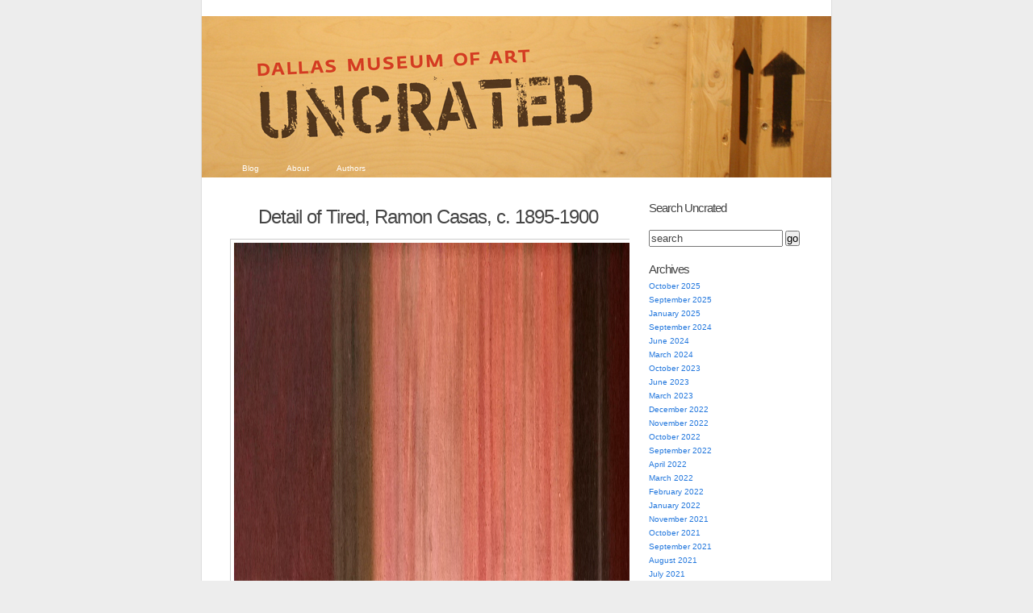

--- FILE ---
content_type: text/html; charset=UTF-8
request_url: https://blog.dma.org/detail-of-tired-ramon-casas-c-1895-1900/
body_size: 17382
content:
<!DOCTYPE html PUBLIC "-//W3C//DTD XHTML 1.0 Transitional//EN" "http://www.w3.org/TR/xhtml1/DTD/xhtml1-transitional.dtd">
<html xmlns="http://www.w3.org/1999/xhtml" lang="en-US">
<head profile="http://gmpg.org/xfn/11">
	<meta http-equiv="Content-Type" content="text/html; charset=UTF-8" />
	<title>Detail of Tired, Ramon Casas, c. 1895-1900 | Dallas Museum of Art Uncrated</title>
	<link rel="pingback" href="https://blog.dma.org/xmlrpc.php" />
	<meta name='robots' content='max-image-preview:large' />
<link rel="alternate" type="application/rss+xml" title="Dallas Museum of Art Uncrated &raquo; Feed" href="https://blog.dma.org/feed/" />
<link rel="alternate" type="application/rss+xml" title="Dallas Museum of Art Uncrated &raquo; Comments Feed" href="https://blog.dma.org/comments/feed/" />
<link rel="alternate" type="application/rss+xml" title="Dallas Museum of Art Uncrated &raquo; Detail of Tired, Ramon Casas, c. 1895-1900 Comments Feed" href="https://blog.dma.org/feed/?attachment_id=24235" />
<link rel="alternate" title="oEmbed (JSON)" type="application/json+oembed" href="https://blog.dma.org/wp-json/oembed/1.0/embed?url=https%3A%2F%2Fblog.dma.org%2Fdetail-of-tired-ramon-casas-c-1895-1900%2F" />
<link rel="alternate" title="oEmbed (XML)" type="text/xml+oembed" href="https://blog.dma.org/wp-json/oembed/1.0/embed?url=https%3A%2F%2Fblog.dma.org%2Fdetail-of-tired-ramon-casas-c-1895-1900%2F&#038;format=xml" />
		<!-- This site uses the Google Analytics by MonsterInsights plugin v9.11.1 - Using Analytics tracking - https://www.monsterinsights.com/ -->
							<script src="//www.googletagmanager.com/gtag/js?id=G-B3796B7CW6"  data-cfasync="false" data-wpfc-render="false" type="text/javascript" async></script>
			<script data-cfasync="false" data-wpfc-render="false" type="text/javascript">
				var mi_version = '9.11.1';
				var mi_track_user = true;
				var mi_no_track_reason = '';
								var MonsterInsightsDefaultLocations = {"page_location":"https:\/\/blog.dma.org\/detail-of-tired-ramon-casas-c-1895-1900\/"};
								if ( typeof MonsterInsightsPrivacyGuardFilter === 'function' ) {
					var MonsterInsightsLocations = (typeof MonsterInsightsExcludeQuery === 'object') ? MonsterInsightsPrivacyGuardFilter( MonsterInsightsExcludeQuery ) : MonsterInsightsPrivacyGuardFilter( MonsterInsightsDefaultLocations );
				} else {
					var MonsterInsightsLocations = (typeof MonsterInsightsExcludeQuery === 'object') ? MonsterInsightsExcludeQuery : MonsterInsightsDefaultLocations;
				}

								var disableStrs = [
										'ga-disable-G-B3796B7CW6',
									];

				/* Function to detect opted out users */
				function __gtagTrackerIsOptedOut() {
					for (var index = 0; index < disableStrs.length; index++) {
						if (document.cookie.indexOf(disableStrs[index] + '=true') > -1) {
							return true;
						}
					}

					return false;
				}

				/* Disable tracking if the opt-out cookie exists. */
				if (__gtagTrackerIsOptedOut()) {
					for (var index = 0; index < disableStrs.length; index++) {
						window[disableStrs[index]] = true;
					}
				}

				/* Opt-out function */
				function __gtagTrackerOptout() {
					for (var index = 0; index < disableStrs.length; index++) {
						document.cookie = disableStrs[index] + '=true; expires=Thu, 31 Dec 2099 23:59:59 UTC; path=/';
						window[disableStrs[index]] = true;
					}
				}

				if ('undefined' === typeof gaOptout) {
					function gaOptout() {
						__gtagTrackerOptout();
					}
				}
								window.dataLayer = window.dataLayer || [];

				window.MonsterInsightsDualTracker = {
					helpers: {},
					trackers: {},
				};
				if (mi_track_user) {
					function __gtagDataLayer() {
						dataLayer.push(arguments);
					}

					function __gtagTracker(type, name, parameters) {
						if (!parameters) {
							parameters = {};
						}

						if (parameters.send_to) {
							__gtagDataLayer.apply(null, arguments);
							return;
						}

						if (type === 'event') {
														parameters.send_to = monsterinsights_frontend.v4_id;
							var hookName = name;
							if (typeof parameters['event_category'] !== 'undefined') {
								hookName = parameters['event_category'] + ':' + name;
							}

							if (typeof MonsterInsightsDualTracker.trackers[hookName] !== 'undefined') {
								MonsterInsightsDualTracker.trackers[hookName](parameters);
							} else {
								__gtagDataLayer('event', name, parameters);
							}
							
						} else {
							__gtagDataLayer.apply(null, arguments);
						}
					}

					__gtagTracker('js', new Date());
					__gtagTracker('set', {
						'developer_id.dZGIzZG': true,
											});
					if ( MonsterInsightsLocations.page_location ) {
						__gtagTracker('set', MonsterInsightsLocations);
					}
										__gtagTracker('config', 'G-B3796B7CW6', {"forceSSL":"true","link_attribution":"true"} );
										window.gtag = __gtagTracker;										(function () {
						/* https://developers.google.com/analytics/devguides/collection/analyticsjs/ */
						/* ga and __gaTracker compatibility shim. */
						var noopfn = function () {
							return null;
						};
						var newtracker = function () {
							return new Tracker();
						};
						var Tracker = function () {
							return null;
						};
						var p = Tracker.prototype;
						p.get = noopfn;
						p.set = noopfn;
						p.send = function () {
							var args = Array.prototype.slice.call(arguments);
							args.unshift('send');
							__gaTracker.apply(null, args);
						};
						var __gaTracker = function () {
							var len = arguments.length;
							if (len === 0) {
								return;
							}
							var f = arguments[len - 1];
							if (typeof f !== 'object' || f === null || typeof f.hitCallback !== 'function') {
								if ('send' === arguments[0]) {
									var hitConverted, hitObject = false, action;
									if ('event' === arguments[1]) {
										if ('undefined' !== typeof arguments[3]) {
											hitObject = {
												'eventAction': arguments[3],
												'eventCategory': arguments[2],
												'eventLabel': arguments[4],
												'value': arguments[5] ? arguments[5] : 1,
											}
										}
									}
									if ('pageview' === arguments[1]) {
										if ('undefined' !== typeof arguments[2]) {
											hitObject = {
												'eventAction': 'page_view',
												'page_path': arguments[2],
											}
										}
									}
									if (typeof arguments[2] === 'object') {
										hitObject = arguments[2];
									}
									if (typeof arguments[5] === 'object') {
										Object.assign(hitObject, arguments[5]);
									}
									if ('undefined' !== typeof arguments[1].hitType) {
										hitObject = arguments[1];
										if ('pageview' === hitObject.hitType) {
											hitObject.eventAction = 'page_view';
										}
									}
									if (hitObject) {
										action = 'timing' === arguments[1].hitType ? 'timing_complete' : hitObject.eventAction;
										hitConverted = mapArgs(hitObject);
										__gtagTracker('event', action, hitConverted);
									}
								}
								return;
							}

							function mapArgs(args) {
								var arg, hit = {};
								var gaMap = {
									'eventCategory': 'event_category',
									'eventAction': 'event_action',
									'eventLabel': 'event_label',
									'eventValue': 'event_value',
									'nonInteraction': 'non_interaction',
									'timingCategory': 'event_category',
									'timingVar': 'name',
									'timingValue': 'value',
									'timingLabel': 'event_label',
									'page': 'page_path',
									'location': 'page_location',
									'title': 'page_title',
									'referrer' : 'page_referrer',
								};
								for (arg in args) {
																		if (!(!args.hasOwnProperty(arg) || !gaMap.hasOwnProperty(arg))) {
										hit[gaMap[arg]] = args[arg];
									} else {
										hit[arg] = args[arg];
									}
								}
								return hit;
							}

							try {
								f.hitCallback();
							} catch (ex) {
							}
						};
						__gaTracker.create = newtracker;
						__gaTracker.getByName = newtracker;
						__gaTracker.getAll = function () {
							return [];
						};
						__gaTracker.remove = noopfn;
						__gaTracker.loaded = true;
						window['__gaTracker'] = __gaTracker;
					})();
									} else {
										console.log("");
					(function () {
						function __gtagTracker() {
							return null;
						}

						window['__gtagTracker'] = __gtagTracker;
						window['gtag'] = __gtagTracker;
					})();
									}
			</script>
							<!-- / Google Analytics by MonsterInsights -->
		<style id='wp-img-auto-sizes-contain-inline-css' type='text/css'>
img:is([sizes=auto i],[sizes^="auto," i]){contain-intrinsic-size:3000px 1500px}
/*# sourceURL=wp-img-auto-sizes-contain-inline-css */
</style>
<style id='wp-emoji-styles-inline-css' type='text/css'>

	img.wp-smiley, img.emoji {
		display: inline !important;
		border: none !important;
		box-shadow: none !important;
		height: 1em !important;
		width: 1em !important;
		margin: 0 0.07em !important;
		vertical-align: -0.1em !important;
		background: none !important;
		padding: 0 !important;
	}
/*# sourceURL=wp-emoji-styles-inline-css */
</style>
<style id='wp-block-library-inline-css' type='text/css'>
:root{--wp-block-synced-color:#7a00df;--wp-block-synced-color--rgb:122,0,223;--wp-bound-block-color:var(--wp-block-synced-color);--wp-editor-canvas-background:#ddd;--wp-admin-theme-color:#007cba;--wp-admin-theme-color--rgb:0,124,186;--wp-admin-theme-color-darker-10:#006ba1;--wp-admin-theme-color-darker-10--rgb:0,107,160.5;--wp-admin-theme-color-darker-20:#005a87;--wp-admin-theme-color-darker-20--rgb:0,90,135;--wp-admin-border-width-focus:2px}@media (min-resolution:192dpi){:root{--wp-admin-border-width-focus:1.5px}}.wp-element-button{cursor:pointer}:root .has-very-light-gray-background-color{background-color:#eee}:root .has-very-dark-gray-background-color{background-color:#313131}:root .has-very-light-gray-color{color:#eee}:root .has-very-dark-gray-color{color:#313131}:root .has-vivid-green-cyan-to-vivid-cyan-blue-gradient-background{background:linear-gradient(135deg,#00d084,#0693e3)}:root .has-purple-crush-gradient-background{background:linear-gradient(135deg,#34e2e4,#4721fb 50%,#ab1dfe)}:root .has-hazy-dawn-gradient-background{background:linear-gradient(135deg,#faaca8,#dad0ec)}:root .has-subdued-olive-gradient-background{background:linear-gradient(135deg,#fafae1,#67a671)}:root .has-atomic-cream-gradient-background{background:linear-gradient(135deg,#fdd79a,#004a59)}:root .has-nightshade-gradient-background{background:linear-gradient(135deg,#330968,#31cdcf)}:root .has-midnight-gradient-background{background:linear-gradient(135deg,#020381,#2874fc)}:root{--wp--preset--font-size--normal:16px;--wp--preset--font-size--huge:42px}.has-regular-font-size{font-size:1em}.has-larger-font-size{font-size:2.625em}.has-normal-font-size{font-size:var(--wp--preset--font-size--normal)}.has-huge-font-size{font-size:var(--wp--preset--font-size--huge)}.has-text-align-center{text-align:center}.has-text-align-left{text-align:left}.has-text-align-right{text-align:right}.has-fit-text{white-space:nowrap!important}#end-resizable-editor-section{display:none}.aligncenter{clear:both}.items-justified-left{justify-content:flex-start}.items-justified-center{justify-content:center}.items-justified-right{justify-content:flex-end}.items-justified-space-between{justify-content:space-between}.screen-reader-text{border:0;clip-path:inset(50%);height:1px;margin:-1px;overflow:hidden;padding:0;position:absolute;width:1px;word-wrap:normal!important}.screen-reader-text:focus{background-color:#ddd;clip-path:none;color:#444;display:block;font-size:1em;height:auto;left:5px;line-height:normal;padding:15px 23px 14px;text-decoration:none;top:5px;width:auto;z-index:100000}html :where(.has-border-color){border-style:solid}html :where([style*=border-top-color]){border-top-style:solid}html :where([style*=border-right-color]){border-right-style:solid}html :where([style*=border-bottom-color]){border-bottom-style:solid}html :where([style*=border-left-color]){border-left-style:solid}html :where([style*=border-width]){border-style:solid}html :where([style*=border-top-width]){border-top-style:solid}html :where([style*=border-right-width]){border-right-style:solid}html :where([style*=border-bottom-width]){border-bottom-style:solid}html :where([style*=border-left-width]){border-left-style:solid}html :where(img[class*=wp-image-]){height:auto;max-width:100%}:where(figure){margin:0 0 1em}html :where(.is-position-sticky){--wp-admin--admin-bar--position-offset:var(--wp-admin--admin-bar--height,0px)}@media screen and (max-width:600px){html :where(.is-position-sticky){--wp-admin--admin-bar--position-offset:0px}}

/*# sourceURL=wp-block-library-inline-css */
</style><style id='global-styles-inline-css' type='text/css'>
:root{--wp--preset--aspect-ratio--square: 1;--wp--preset--aspect-ratio--4-3: 4/3;--wp--preset--aspect-ratio--3-4: 3/4;--wp--preset--aspect-ratio--3-2: 3/2;--wp--preset--aspect-ratio--2-3: 2/3;--wp--preset--aspect-ratio--16-9: 16/9;--wp--preset--aspect-ratio--9-16: 9/16;--wp--preset--color--black: #000000;--wp--preset--color--cyan-bluish-gray: #abb8c3;--wp--preset--color--white: #ffffff;--wp--preset--color--pale-pink: #f78da7;--wp--preset--color--vivid-red: #cf2e2e;--wp--preset--color--luminous-vivid-orange: #ff6900;--wp--preset--color--luminous-vivid-amber: #fcb900;--wp--preset--color--light-green-cyan: #7bdcb5;--wp--preset--color--vivid-green-cyan: #00d084;--wp--preset--color--pale-cyan-blue: #8ed1fc;--wp--preset--color--vivid-cyan-blue: #0693e3;--wp--preset--color--vivid-purple: #9b51e0;--wp--preset--gradient--vivid-cyan-blue-to-vivid-purple: linear-gradient(135deg,rgb(6,147,227) 0%,rgb(155,81,224) 100%);--wp--preset--gradient--light-green-cyan-to-vivid-green-cyan: linear-gradient(135deg,rgb(122,220,180) 0%,rgb(0,208,130) 100%);--wp--preset--gradient--luminous-vivid-amber-to-luminous-vivid-orange: linear-gradient(135deg,rgb(252,185,0) 0%,rgb(255,105,0) 100%);--wp--preset--gradient--luminous-vivid-orange-to-vivid-red: linear-gradient(135deg,rgb(255,105,0) 0%,rgb(207,46,46) 100%);--wp--preset--gradient--very-light-gray-to-cyan-bluish-gray: linear-gradient(135deg,rgb(238,238,238) 0%,rgb(169,184,195) 100%);--wp--preset--gradient--cool-to-warm-spectrum: linear-gradient(135deg,rgb(74,234,220) 0%,rgb(151,120,209) 20%,rgb(207,42,186) 40%,rgb(238,44,130) 60%,rgb(251,105,98) 80%,rgb(254,248,76) 100%);--wp--preset--gradient--blush-light-purple: linear-gradient(135deg,rgb(255,206,236) 0%,rgb(152,150,240) 100%);--wp--preset--gradient--blush-bordeaux: linear-gradient(135deg,rgb(254,205,165) 0%,rgb(254,45,45) 50%,rgb(107,0,62) 100%);--wp--preset--gradient--luminous-dusk: linear-gradient(135deg,rgb(255,203,112) 0%,rgb(199,81,192) 50%,rgb(65,88,208) 100%);--wp--preset--gradient--pale-ocean: linear-gradient(135deg,rgb(255,245,203) 0%,rgb(182,227,212) 50%,rgb(51,167,181) 100%);--wp--preset--gradient--electric-grass: linear-gradient(135deg,rgb(202,248,128) 0%,rgb(113,206,126) 100%);--wp--preset--gradient--midnight: linear-gradient(135deg,rgb(2,3,129) 0%,rgb(40,116,252) 100%);--wp--preset--font-size--small: 13px;--wp--preset--font-size--medium: 20px;--wp--preset--font-size--large: 36px;--wp--preset--font-size--x-large: 42px;--wp--preset--spacing--20: 0.44rem;--wp--preset--spacing--30: 0.67rem;--wp--preset--spacing--40: 1rem;--wp--preset--spacing--50: 1.5rem;--wp--preset--spacing--60: 2.25rem;--wp--preset--spacing--70: 3.38rem;--wp--preset--spacing--80: 5.06rem;--wp--preset--shadow--natural: 6px 6px 9px rgba(0, 0, 0, 0.2);--wp--preset--shadow--deep: 12px 12px 50px rgba(0, 0, 0, 0.4);--wp--preset--shadow--sharp: 6px 6px 0px rgba(0, 0, 0, 0.2);--wp--preset--shadow--outlined: 6px 6px 0px -3px rgb(255, 255, 255), 6px 6px rgb(0, 0, 0);--wp--preset--shadow--crisp: 6px 6px 0px rgb(0, 0, 0);}:where(.is-layout-flex){gap: 0.5em;}:where(.is-layout-grid){gap: 0.5em;}body .is-layout-flex{display: flex;}.is-layout-flex{flex-wrap: wrap;align-items: center;}.is-layout-flex > :is(*, div){margin: 0;}body .is-layout-grid{display: grid;}.is-layout-grid > :is(*, div){margin: 0;}:where(.wp-block-columns.is-layout-flex){gap: 2em;}:where(.wp-block-columns.is-layout-grid){gap: 2em;}:where(.wp-block-post-template.is-layout-flex){gap: 1.25em;}:where(.wp-block-post-template.is-layout-grid){gap: 1.25em;}.has-black-color{color: var(--wp--preset--color--black) !important;}.has-cyan-bluish-gray-color{color: var(--wp--preset--color--cyan-bluish-gray) !important;}.has-white-color{color: var(--wp--preset--color--white) !important;}.has-pale-pink-color{color: var(--wp--preset--color--pale-pink) !important;}.has-vivid-red-color{color: var(--wp--preset--color--vivid-red) !important;}.has-luminous-vivid-orange-color{color: var(--wp--preset--color--luminous-vivid-orange) !important;}.has-luminous-vivid-amber-color{color: var(--wp--preset--color--luminous-vivid-amber) !important;}.has-light-green-cyan-color{color: var(--wp--preset--color--light-green-cyan) !important;}.has-vivid-green-cyan-color{color: var(--wp--preset--color--vivid-green-cyan) !important;}.has-pale-cyan-blue-color{color: var(--wp--preset--color--pale-cyan-blue) !important;}.has-vivid-cyan-blue-color{color: var(--wp--preset--color--vivid-cyan-blue) !important;}.has-vivid-purple-color{color: var(--wp--preset--color--vivid-purple) !important;}.has-black-background-color{background-color: var(--wp--preset--color--black) !important;}.has-cyan-bluish-gray-background-color{background-color: var(--wp--preset--color--cyan-bluish-gray) !important;}.has-white-background-color{background-color: var(--wp--preset--color--white) !important;}.has-pale-pink-background-color{background-color: var(--wp--preset--color--pale-pink) !important;}.has-vivid-red-background-color{background-color: var(--wp--preset--color--vivid-red) !important;}.has-luminous-vivid-orange-background-color{background-color: var(--wp--preset--color--luminous-vivid-orange) !important;}.has-luminous-vivid-amber-background-color{background-color: var(--wp--preset--color--luminous-vivid-amber) !important;}.has-light-green-cyan-background-color{background-color: var(--wp--preset--color--light-green-cyan) !important;}.has-vivid-green-cyan-background-color{background-color: var(--wp--preset--color--vivid-green-cyan) !important;}.has-pale-cyan-blue-background-color{background-color: var(--wp--preset--color--pale-cyan-blue) !important;}.has-vivid-cyan-blue-background-color{background-color: var(--wp--preset--color--vivid-cyan-blue) !important;}.has-vivid-purple-background-color{background-color: var(--wp--preset--color--vivid-purple) !important;}.has-black-border-color{border-color: var(--wp--preset--color--black) !important;}.has-cyan-bluish-gray-border-color{border-color: var(--wp--preset--color--cyan-bluish-gray) !important;}.has-white-border-color{border-color: var(--wp--preset--color--white) !important;}.has-pale-pink-border-color{border-color: var(--wp--preset--color--pale-pink) !important;}.has-vivid-red-border-color{border-color: var(--wp--preset--color--vivid-red) !important;}.has-luminous-vivid-orange-border-color{border-color: var(--wp--preset--color--luminous-vivid-orange) !important;}.has-luminous-vivid-amber-border-color{border-color: var(--wp--preset--color--luminous-vivid-amber) !important;}.has-light-green-cyan-border-color{border-color: var(--wp--preset--color--light-green-cyan) !important;}.has-vivid-green-cyan-border-color{border-color: var(--wp--preset--color--vivid-green-cyan) !important;}.has-pale-cyan-blue-border-color{border-color: var(--wp--preset--color--pale-cyan-blue) !important;}.has-vivid-cyan-blue-border-color{border-color: var(--wp--preset--color--vivid-cyan-blue) !important;}.has-vivid-purple-border-color{border-color: var(--wp--preset--color--vivid-purple) !important;}.has-vivid-cyan-blue-to-vivid-purple-gradient-background{background: var(--wp--preset--gradient--vivid-cyan-blue-to-vivid-purple) !important;}.has-light-green-cyan-to-vivid-green-cyan-gradient-background{background: var(--wp--preset--gradient--light-green-cyan-to-vivid-green-cyan) !important;}.has-luminous-vivid-amber-to-luminous-vivid-orange-gradient-background{background: var(--wp--preset--gradient--luminous-vivid-amber-to-luminous-vivid-orange) !important;}.has-luminous-vivid-orange-to-vivid-red-gradient-background{background: var(--wp--preset--gradient--luminous-vivid-orange-to-vivid-red) !important;}.has-very-light-gray-to-cyan-bluish-gray-gradient-background{background: var(--wp--preset--gradient--very-light-gray-to-cyan-bluish-gray) !important;}.has-cool-to-warm-spectrum-gradient-background{background: var(--wp--preset--gradient--cool-to-warm-spectrum) !important;}.has-blush-light-purple-gradient-background{background: var(--wp--preset--gradient--blush-light-purple) !important;}.has-blush-bordeaux-gradient-background{background: var(--wp--preset--gradient--blush-bordeaux) !important;}.has-luminous-dusk-gradient-background{background: var(--wp--preset--gradient--luminous-dusk) !important;}.has-pale-ocean-gradient-background{background: var(--wp--preset--gradient--pale-ocean) !important;}.has-electric-grass-gradient-background{background: var(--wp--preset--gradient--electric-grass) !important;}.has-midnight-gradient-background{background: var(--wp--preset--gradient--midnight) !important;}.has-small-font-size{font-size: var(--wp--preset--font-size--small) !important;}.has-medium-font-size{font-size: var(--wp--preset--font-size--medium) !important;}.has-large-font-size{font-size: var(--wp--preset--font-size--large) !important;}.has-x-large-font-size{font-size: var(--wp--preset--font-size--x-large) !important;}
/*# sourceURL=global-styles-inline-css */
</style>

<style id='classic-theme-styles-inline-css' type='text/css'>
/*! This file is auto-generated */
.wp-block-button__link{color:#fff;background-color:#32373c;border-radius:9999px;box-shadow:none;text-decoration:none;padding:calc(.667em + 2px) calc(1.333em + 2px);font-size:1.125em}.wp-block-file__button{background:#32373c;color:#fff;text-decoration:none}
/*# sourceURL=/wp-includes/css/classic-themes.min.css */
</style>
<link rel='stylesheet' id='k2-css' href='https://blog.dma.org/wp-content/themes/k2/style.css?ver=6.9' type='text/css' media='all' />
<link rel='stylesheet' id='k2-print-css' href='https://blog.dma.org/wp-content/themes/k2/css/print.css?ver=6.9' type='text/css' media='print' />
<script type="text/javascript" src="https://blog.dma.org/wp-content/plugins/google-analytics-for-wordpress/assets/js/frontend-gtag.min.js?ver=9.11.1" id="monsterinsights-frontend-script-js" async="async" data-wp-strategy="async"></script>
<script data-cfasync="false" data-wpfc-render="false" type="text/javascript" id='monsterinsights-frontend-script-js-extra'>/* <![CDATA[ */
var monsterinsights_frontend = {"js_events_tracking":"true","download_extensions":"doc,pdf,ppt,zip,xls,docx,pptx,xlsx","inbound_paths":"[]","home_url":"https:\/\/blog.dma.org","hash_tracking":"false","v4_id":"G-B3796B7CW6"};/* ]]> */
</script>
<link rel="https://api.w.org/" href="https://blog.dma.org/wp-json/" /><link rel="alternate" title="JSON" type="application/json" href="https://blog.dma.org/wp-json/wp/v2/media/24235" /><link rel="EditURI" type="application/rsd+xml" title="RSD" href="https://blog.dma.org/xmlrpc.php?rsd" />
<meta name="generator" content="WordPress 6.9" />
<link rel="canonical" href="https://blog.dma.org/detail-of-tired-ramon-casas-c-1895-1900/" />
<link rel='shortlink' href='https://blog.dma.org/?p=24235' />
<style type="text/css">
#header {
	background:#3371a3 url(https://blog.dma.org/wp-content/uploads/2010/08/uncrated_a4.jpg) center repeat-y;
}
#header h1 a, #header .description {
	display: none;
}
</style>

	<!-- Google Tag Manager -->
	<script>(function(w,d,s,l,i){w[l]=w[l]||[];w[l].push({'gtm.start':new Date().getTime(),event:'gtm.js'});var f=d.getElementsByTagName(s)[0],j=d.createElement(s),dl=l!='dataLayer'?'&l='+l:'';j.async=true;j.src='https://www.googletagmanager.com/gtm.js?id='+i+dl;f.parentNode.insertBefore(j,f);})(window,document,'script','dataLayer','GTM-M26LCMD');</script>
	<!-- End Google Tag Manager -->


</head>

<body class="attachment wp-singular attachment-template-default single single-attachment postid-24235 attachmentid-24235 attachment-jpeg wp-theme-k2 ">
<div id="page">
	<div id="header">
		<h1><a href="https://blog.dma.org/">Dallas Museum of Art Uncrated</a></h1>
		<p class="description">Official behind-the-scenes blog of the Dallas Museum of Art</p>

		<ul id="nav" class="menu"><li ><a href="https://blog.dma.org/">Blog</a></li><li class="page_item page-item-2"><a href="https://blog.dma.org/about/">About</a></li>
<li class="page_item page-item-11"><a href="https://blog.dma.org/authors/">Authors</a></li>
</ul>

	</div>
		<hr />

<div class="content">

	<div id="primary">
		<div id="current-content">
			<div id="primarycontent" class="hfeed">

	
				<div id="post-24235" class="post-24235 attachment type-attachment status-inherit hentry">
					<div class="entry-head">
						<h3 class="entry-title">
							Detail of Tired, Ramon Casas, c. 1895-1900</h3>
					</div> <!-- .entry-head -->

					<div class="entry-content">
						<p class="attachment"><a href="https://blog.dma.org/wp-content/uploads/2015/09/detail-of-tired-ramon-casas-c-1895-1900-e1441323847365.jpg"><img width="2988" height="3984" src="https://blog.dma.org/wp-content/uploads/2015/09/detail-of-tired-ramon-casas-c-1895-1900-e1441323847365.jpg" class="attachment-auto size-auto" alt="" decoding="async" fetchpriority="high" /></a></p>
						<div class="caption"><p>arms  that have had a long day</p>
</div>
						<div class="image-description"><p>Detail of Tired, Ramon Casas, c. 1895-1900</p>
</div>

											</div> <!-- .entry-content -->
				</div> <!-- #post-ID -->

				
	<div class="comments">

		<h4><span id="comments">0</span> Responses to &#8220;Detail of Tired, Ramon Casas, c. 1895-1900&#8221;</h4>

		<div class="metalinks">
			<span class="commentsrsslink"><a href="https://blog.dma.org/feed/?attachment_id=24235">Feed for this Entry</a></span>
					</div>
	<hr />

	<ol id="commentlist">
		</ol> <!-- END #commentlist -->

	<div class="navigation">
		<div class="alignleft"></div>
		<div class="alignright"></div>
	</div>
	<br />

	<ol id="pinglist">
		</ol> <!-- END #pinglist -->

		<ol id="commentlist">
		<li id="leavecomment">
			Leave a Comment		</li>
	</ol>
	
	
	</div> <!-- END .comments 1 -->

	
	
		<div id="respond" class="comment-respond">
		<h3 id="reply-title" class="comment-reply-title">Leave a Reply <small><a rel="nofollow" id="cancel-comment-reply-link" href="/detail-of-tired-ramon-casas-c-1895-1900/#respond" style="display:none;">Cancel reply</a></small></h3><form action="https://blog.dma.org/wp-comments-post.php" method="post" id="commentform" class="comment-form"><p class="comment-notes"><span id="email-notes">Your email address will not be published.</span> <span class="required-field-message">Required fields are marked <span class="required">*</span></span></p><p class="comment-form-comment"><label for="comment">Comment <span class="required">*</span></label> <textarea id="comment" name="comment" cols="45" rows="8" maxlength="65525" required="required"></textarea></p><p class="comment-form-author"><label for="author">Name <span class="required">*</span></label> <input id="author" name="author" type="text" value="" size="30" maxlength="245" autocomplete="name" required="required" /></p>
<p class="comment-form-email"><label for="email">Email <span class="required">*</span></label> <input id="email" name="email" type="text" value="" size="30" maxlength="100" aria-describedby="email-notes" autocomplete="email" required="required" /></p>
<p class="comment-form-url"><label for="url">Website</label> <input id="url" name="url" type="text" value="" size="30" maxlength="200" autocomplete="url" /></p>
<p class="comment-form-cookies-consent"><input id="wp-comment-cookies-consent" name="wp-comment-cookies-consent" type="checkbox" value="yes" /> <label for="wp-comment-cookies-consent">Save my name, email, and website in this browser for the next time I comment.</label></p>
<p class="form-submit"><input name="submit" type="submit" id="submit" class="submit" value="Post Comment" /> <input type='hidden' name='comment_post_ID' value='24235' id='comment_post_ID' />
<input type='hidden' name='comment_parent' id='comment_parent' value='0' />
</p></form>	</div><!-- #respond -->
	
	
	
	<hr />

	
	<div class="navigation">
						<div class="clear"></div>
	</div>

	
	<hr />

				</div> <!-- #primarycontent -->
		</div> <!-- #current-content -->

		<div id="dynamic-content"></div>

	</div> <!-- #primary -->

	<hr />

<div class="secondary">

<div id="search-3" class="widget widget_search"><h2 class="widgettitle">Search Uncrated</h2>

<form method="get" id="searchform" action="/">
	<input type="text" id="s" name="s" onblur="this.value=(this.value=='') ? 'search' : this.value;" onfocus="this.value=(this.value=='search') ? '' : this.value;" id="supports" name="s" value="search" />
	<input type="submit" id="searchsubmit" value="go" />
</form>


</div><div id="archives-3" class="widget widget_archive"><h2 class="widgettitle">Archives</h2>

			<ul>
					<li><a href='https://blog.dma.org/2025/10/'>October 2025</a></li>
	<li><a href='https://blog.dma.org/2025/09/'>September 2025</a></li>
	<li><a href='https://blog.dma.org/2025/01/'>January 2025</a></li>
	<li><a href='https://blog.dma.org/2024/09/'>September 2024</a></li>
	<li><a href='https://blog.dma.org/2024/06/'>June 2024</a></li>
	<li><a href='https://blog.dma.org/2024/03/'>March 2024</a></li>
	<li><a href='https://blog.dma.org/2023/10/'>October 2023</a></li>
	<li><a href='https://blog.dma.org/2023/06/'>June 2023</a></li>
	<li><a href='https://blog.dma.org/2023/03/'>March 2023</a></li>
	<li><a href='https://blog.dma.org/2022/12/'>December 2022</a></li>
	<li><a href='https://blog.dma.org/2022/11/'>November 2022</a></li>
	<li><a href='https://blog.dma.org/2022/10/'>October 2022</a></li>
	<li><a href='https://blog.dma.org/2022/09/'>September 2022</a></li>
	<li><a href='https://blog.dma.org/2022/04/'>April 2022</a></li>
	<li><a href='https://blog.dma.org/2022/03/'>March 2022</a></li>
	<li><a href='https://blog.dma.org/2022/02/'>February 2022</a></li>
	<li><a href='https://blog.dma.org/2022/01/'>January 2022</a></li>
	<li><a href='https://blog.dma.org/2021/11/'>November 2021</a></li>
	<li><a href='https://blog.dma.org/2021/10/'>October 2021</a></li>
	<li><a href='https://blog.dma.org/2021/09/'>September 2021</a></li>
	<li><a href='https://blog.dma.org/2021/08/'>August 2021</a></li>
	<li><a href='https://blog.dma.org/2021/07/'>July 2021</a></li>
	<li><a href='https://blog.dma.org/2021/06/'>June 2021</a></li>
	<li><a href='https://blog.dma.org/2021/05/'>May 2021</a></li>
	<li><a href='https://blog.dma.org/2021/04/'>April 2021</a></li>
	<li><a href='https://blog.dma.org/2021/03/'>March 2021</a></li>
	<li><a href='https://blog.dma.org/2021/02/'>February 2021</a></li>
	<li><a href='https://blog.dma.org/2021/01/'>January 2021</a></li>
	<li><a href='https://blog.dma.org/2020/12/'>December 2020</a></li>
	<li><a href='https://blog.dma.org/2020/11/'>November 2020</a></li>
	<li><a href='https://blog.dma.org/2020/10/'>October 2020</a></li>
	<li><a href='https://blog.dma.org/2020/09/'>September 2020</a></li>
	<li><a href='https://blog.dma.org/2020/08/'>August 2020</a></li>
	<li><a href='https://blog.dma.org/2020/07/'>July 2020</a></li>
	<li><a href='https://blog.dma.org/2020/06/'>June 2020</a></li>
	<li><a href='https://blog.dma.org/2020/05/'>May 2020</a></li>
	<li><a href='https://blog.dma.org/2020/04/'>April 2020</a></li>
	<li><a href='https://blog.dma.org/2020/03/'>March 2020</a></li>
	<li><a href='https://blog.dma.org/2020/01/'>January 2020</a></li>
	<li><a href='https://blog.dma.org/2019/12/'>December 2019</a></li>
	<li><a href='https://blog.dma.org/2019/11/'>November 2019</a></li>
	<li><a href='https://blog.dma.org/2019/10/'>October 2019</a></li>
	<li><a href='https://blog.dma.org/2019/09/'>September 2019</a></li>
	<li><a href='https://blog.dma.org/2019/08/'>August 2019</a></li>
	<li><a href='https://blog.dma.org/2019/07/'>July 2019</a></li>
	<li><a href='https://blog.dma.org/2019/06/'>June 2019</a></li>
	<li><a href='https://blog.dma.org/2019/05/'>May 2019</a></li>
	<li><a href='https://blog.dma.org/2019/04/'>April 2019</a></li>
	<li><a href='https://blog.dma.org/2019/03/'>March 2019</a></li>
	<li><a href='https://blog.dma.org/2019/02/'>February 2019</a></li>
	<li><a href='https://blog.dma.org/2019/01/'>January 2019</a></li>
	<li><a href='https://blog.dma.org/2018/12/'>December 2018</a></li>
	<li><a href='https://blog.dma.org/2018/11/'>November 2018</a></li>
	<li><a href='https://blog.dma.org/2018/10/'>October 2018</a></li>
	<li><a href='https://blog.dma.org/2018/09/'>September 2018</a></li>
	<li><a href='https://blog.dma.org/2018/08/'>August 2018</a></li>
	<li><a href='https://blog.dma.org/2018/07/'>July 2018</a></li>
	<li><a href='https://blog.dma.org/2018/06/'>June 2018</a></li>
	<li><a href='https://blog.dma.org/2018/05/'>May 2018</a></li>
	<li><a href='https://blog.dma.org/2018/04/'>April 2018</a></li>
	<li><a href='https://blog.dma.org/2018/03/'>March 2018</a></li>
	<li><a href='https://blog.dma.org/2018/02/'>February 2018</a></li>
	<li><a href='https://blog.dma.org/2018/01/'>January 2018</a></li>
	<li><a href='https://blog.dma.org/2017/12/'>December 2017</a></li>
	<li><a href='https://blog.dma.org/2017/11/'>November 2017</a></li>
	<li><a href='https://blog.dma.org/2017/10/'>October 2017</a></li>
	<li><a href='https://blog.dma.org/2017/09/'>September 2017</a></li>
	<li><a href='https://blog.dma.org/2017/08/'>August 2017</a></li>
	<li><a href='https://blog.dma.org/2017/07/'>July 2017</a></li>
	<li><a href='https://blog.dma.org/2017/06/'>June 2017</a></li>
	<li><a href='https://blog.dma.org/2017/05/'>May 2017</a></li>
	<li><a href='https://blog.dma.org/2017/04/'>April 2017</a></li>
	<li><a href='https://blog.dma.org/2017/03/'>March 2017</a></li>
	<li><a href='https://blog.dma.org/2017/02/'>February 2017</a></li>
	<li><a href='https://blog.dma.org/2017/01/'>January 2017</a></li>
	<li><a href='https://blog.dma.org/2016/12/'>December 2016</a></li>
	<li><a href='https://blog.dma.org/2016/11/'>November 2016</a></li>
	<li><a href='https://blog.dma.org/2016/10/'>October 2016</a></li>
	<li><a href='https://blog.dma.org/2016/09/'>September 2016</a></li>
	<li><a href='https://blog.dma.org/2016/08/'>August 2016</a></li>
	<li><a href='https://blog.dma.org/2016/07/'>July 2016</a></li>
	<li><a href='https://blog.dma.org/2016/06/'>June 2016</a></li>
	<li><a href='https://blog.dma.org/2016/05/'>May 2016</a></li>
	<li><a href='https://blog.dma.org/2016/04/'>April 2016</a></li>
	<li><a href='https://blog.dma.org/2016/03/'>March 2016</a></li>
	<li><a href='https://blog.dma.org/2016/02/'>February 2016</a></li>
	<li><a href='https://blog.dma.org/2016/01/'>January 2016</a></li>
	<li><a href='https://blog.dma.org/2015/12/'>December 2015</a></li>
	<li><a href='https://blog.dma.org/2015/11/'>November 2015</a></li>
	<li><a href='https://blog.dma.org/2015/10/'>October 2015</a></li>
	<li><a href='https://blog.dma.org/2015/09/'>September 2015</a></li>
	<li><a href='https://blog.dma.org/2015/08/'>August 2015</a></li>
	<li><a href='https://blog.dma.org/2015/07/'>July 2015</a></li>
	<li><a href='https://blog.dma.org/2015/06/'>June 2015</a></li>
	<li><a href='https://blog.dma.org/2015/05/'>May 2015</a></li>
	<li><a href='https://blog.dma.org/2015/04/'>April 2015</a></li>
	<li><a href='https://blog.dma.org/2015/03/'>March 2015</a></li>
	<li><a href='https://blog.dma.org/2015/02/'>February 2015</a></li>
	<li><a href='https://blog.dma.org/2015/01/'>January 2015</a></li>
	<li><a href='https://blog.dma.org/2014/12/'>December 2014</a></li>
	<li><a href='https://blog.dma.org/2014/11/'>November 2014</a></li>
	<li><a href='https://blog.dma.org/2014/10/'>October 2014</a></li>
	<li><a href='https://blog.dma.org/2014/09/'>September 2014</a></li>
	<li><a href='https://blog.dma.org/2014/08/'>August 2014</a></li>
	<li><a href='https://blog.dma.org/2014/07/'>July 2014</a></li>
	<li><a href='https://blog.dma.org/2014/06/'>June 2014</a></li>
	<li><a href='https://blog.dma.org/2014/05/'>May 2014</a></li>
	<li><a href='https://blog.dma.org/2014/04/'>April 2014</a></li>
	<li><a href='https://blog.dma.org/2014/03/'>March 2014</a></li>
	<li><a href='https://blog.dma.org/2014/02/'>February 2014</a></li>
	<li><a href='https://blog.dma.org/2014/01/'>January 2014</a></li>
	<li><a href='https://blog.dma.org/2013/12/'>December 2013</a></li>
	<li><a href='https://blog.dma.org/2013/11/'>November 2013</a></li>
	<li><a href='https://blog.dma.org/2013/10/'>October 2013</a></li>
	<li><a href='https://blog.dma.org/2013/09/'>September 2013</a></li>
	<li><a href='https://blog.dma.org/2013/08/'>August 2013</a></li>
	<li><a href='https://blog.dma.org/2013/07/'>July 2013</a></li>
	<li><a href='https://blog.dma.org/2013/06/'>June 2013</a></li>
	<li><a href='https://blog.dma.org/2013/05/'>May 2013</a></li>
	<li><a href='https://blog.dma.org/2013/04/'>April 2013</a></li>
	<li><a href='https://blog.dma.org/2013/03/'>March 2013</a></li>
	<li><a href='https://blog.dma.org/2013/02/'>February 2013</a></li>
	<li><a href='https://blog.dma.org/2013/01/'>January 2013</a></li>
	<li><a href='https://blog.dma.org/2012/12/'>December 2012</a></li>
	<li><a href='https://blog.dma.org/2012/11/'>November 2012</a></li>
	<li><a href='https://blog.dma.org/2012/10/'>October 2012</a></li>
	<li><a href='https://blog.dma.org/2012/09/'>September 2012</a></li>
	<li><a href='https://blog.dma.org/2012/08/'>August 2012</a></li>
	<li><a href='https://blog.dma.org/2012/07/'>July 2012</a></li>
	<li><a href='https://blog.dma.org/2012/06/'>June 2012</a></li>
	<li><a href='https://blog.dma.org/2012/05/'>May 2012</a></li>
	<li><a href='https://blog.dma.org/2012/04/'>April 2012</a></li>
	<li><a href='https://blog.dma.org/2012/03/'>March 2012</a></li>
	<li><a href='https://blog.dma.org/2012/02/'>February 2012</a></li>
	<li><a href='https://blog.dma.org/2012/01/'>January 2012</a></li>
	<li><a href='https://blog.dma.org/2011/12/'>December 2011</a></li>
	<li><a href='https://blog.dma.org/2011/11/'>November 2011</a></li>
	<li><a href='https://blog.dma.org/2011/10/'>October 2011</a></li>
	<li><a href='https://blog.dma.org/2011/09/'>September 2011</a></li>
	<li><a href='https://blog.dma.org/2011/08/'>August 2011</a></li>
	<li><a href='https://blog.dma.org/2011/07/'>July 2011</a></li>
	<li><a href='https://blog.dma.org/2011/06/'>June 2011</a></li>
	<li><a href='https://blog.dma.org/2011/05/'>May 2011</a></li>
	<li><a href='https://blog.dma.org/2011/04/'>April 2011</a></li>
	<li><a href='https://blog.dma.org/2011/03/'>March 2011</a></li>
	<li><a href='https://blog.dma.org/2011/02/'>February 2011</a></li>
	<li><a href='https://blog.dma.org/2011/01/'>January 2011</a></li>
	<li><a href='https://blog.dma.org/2010/12/'>December 2010</a></li>
	<li><a href='https://blog.dma.org/2010/11/'>November 2010</a></li>
	<li><a href='https://blog.dma.org/2010/10/'>October 2010</a></li>
	<li><a href='https://blog.dma.org/2010/09/'>September 2010</a></li>
	<li><a href='https://blog.dma.org/2010/08/'>August 2010</a></li>
	<li><a href='https://blog.dma.org/2010/07/'>July 2010</a></li>
	<li><a href='https://blog.dma.org/2010/06/'>June 2010</a></li>
	<li><a href='https://blog.dma.org/2010/05/'>May 2010</a></li>
	<li><a href='https://blog.dma.org/2010/04/'>April 2010</a></li>
	<li><a href='https://blog.dma.org/2010/03/'>March 2010</a></li>
	<li><a href='https://blog.dma.org/2010/02/'>February 2010</a></li>
	<li><a href='https://blog.dma.org/2010/01/'>January 2010</a></li>
	<li><a href='https://blog.dma.org/2009/12/'>December 2009</a></li>
	<li><a href='https://blog.dma.org/2009/11/'>November 2009</a></li>
	<li><a href='https://blog.dma.org/2009/10/'>October 2009</a></li>
	<li><a href='https://blog.dma.org/2009/09/'>September 2009</a></li>
	<li><a href='https://blog.dma.org/2009/08/'>August 2009</a></li>
			</ul>

			</div><div id="categories-3" class="widget widget_categories"><h2 class="widgettitle">Categories</h2>

			<ul>
					<li class="cat-item cat-item-976493"><a href="https://blog.dma.org/category/a-moveable-feast/">A Moveable Feast</a> (1)
</li>
	<li class="cat-item cat-item-35470801"><a href="https://blog.dma.org/category/access-programs/">Access Programs</a> (21)
</li>
	<li class="cat-item cat-item-2514"><a href="https://blog.dma.org/category/archive/">Archive</a> (78)
</li>
	<li class="cat-item cat-item-1483341"><a href="https://blog.dma.org/category/art-teaching/">Art &amp; Teaching</a> (316)
</li>
	<li class="cat-item cat-item-650186573"><a href="https://blog.dma.org/category/artful-pairings/">Artful Pairings</a> (1)
</li>
	<li class="cat-item cat-item-8526704"><a href="https://blog.dma.org/category/arts-letters-live/">Arts &amp; Letters Live</a> (37)
</li>
	<li class="cat-item cat-item-1151181"><a href="https://blog.dma.org/category/arts-district/">Arts District</a> (29)
<ul class='children'>
	<li class="cat-item cat-item-42177505"><a href="https://blog.dma.org/category/arts-district/art-in-october/">Art in October</a> (4)
</li>
</ul>
</li>
	<li class="cat-item cat-item-12360"><a href="https://blog.dma.org/category/autism/">Autism</a> (6)
</li>
	<li class="cat-item cat-item-59824"><a href="https://blog.dma.org/category/behind-the-scenes/">Behind-the-Scenes</a> (320)
</li>
	<li class="cat-item cat-item-139643168"><a href="https://blog.dma.org/category/camps-and-classes/">Camps and Classes</a> (21)
</li>
	<li class="cat-item cat-item-24803731"><a href="https://blog.dma.org/category/center-for-creative-connections/">Center for Creative Connections</a> (90)
</li>
	<li class="cat-item cat-item-12763"><a href="https://blog.dma.org/category/collections/">Collections</a> (299)
<ul class='children'>
	<li class="cat-item cat-item-570905062"><a href="https://blog.dma.org/category/collections/keir-collection-of-islamic-art/">Keir Collection of Islamic Art</a> (3)
</li>
</ul>
</li>
	<li class="cat-item cat-item-2318386"><a href="https://blog.dma.org/category/college-night/">College Night</a> (1)
</li>
	<li class="cat-item cat-item-5020038"><a href="https://blog.dma.org/category/community-connection/">Community Connection</a> (81)
</li>
	<li class="cat-item cat-item-1879324"><a href="https://blog.dma.org/category/conservation-2/">Conservation</a> (33)
</li>
	<li class="cat-item cat-item-789"><a href="https://blog.dma.org/category/creativity/">Creativity</a> (152)
</li>
	<li class="cat-item cat-item-126012652"><a href="https://blog.dma.org/category/culinary-canvas/">Culinary Canvas</a> (19)
</li>
	<li class="cat-item cat-item-283936"><a href="https://blog.dma.org/category/curatorial/">Curatorial</a> (256)
<ul class='children'>
	<li class="cat-item cat-item-482032"><a href="https://blog.dma.org/category/curatorial/african-art/">African Art</a> (16)
</li>
	<li class="cat-item cat-item-50263937"><a href="https://blog.dma.org/category/curatorial/american-art-curatorial/">American Art</a> (56)
</li>
	<li class="cat-item cat-item-522036"><a href="https://blog.dma.org/category/curatorial/ancient-art/">Ancient Art</a> (8)
</li>
	<li class="cat-item cat-item-661851"><a href="https://blog.dma.org/category/curatorial/asian-art/">Asian Art</a> (10)
</li>
	<li class="cat-item cat-item-219045"><a href="https://blog.dma.org/category/curatorial/contemporary-art/">Contemporary Art</a> (67)
</li>
	<li class="cat-item cat-item-5011781"><a href="https://blog.dma.org/category/curatorial/decorative-art-and-design/">Decorative Art and Design</a> (35)
</li>
	<li class="cat-item cat-item-1910227"><a href="https://blog.dma.org/category/curatorial/european-art/">European Art</a> (54)
</li>
	<li class="cat-item cat-item-3737"><a href="https://blog.dma.org/category/curatorial/fashion/">Fashion</a> (11)
</li>
	<li class="cat-item cat-item-680630702"><a href="https://blog.dma.org/category/curatorial/latin-american-art/">Latin American Art</a> (2)
</li>
	<li class="cat-item cat-item-48413346"><a href="https://blog.dma.org/category/curatorial/modern-art-curatorial/">Modern Art</a> (3)
</li>
	<li class="cat-item cat-item-22959"><a href="https://blog.dma.org/category/curatorial/sculpture/">Sculpture</a> (11)
</li>
	<li class="cat-item cat-item-478452"><a href="https://blog.dma.org/category/curatorial/works-on-paper/">Works on Paper</a> (2)
</li>
</ul>
</li>
	<li class="cat-item cat-item-1692"><a href="https://blog.dma.org/category/dallas/">Dallas</a> (162)
</li>
	<li class="cat-item cat-item-91921"><a href="https://blog.dma.org/category/dfw/">DFW</a> (109)
</li>
	<li class="cat-item cat-item-11357731"><a href="https://blog.dma.org/category/diy-tutorial/">DIY Tutorial</a> (28)
</li>
	<li class="cat-item cat-item-408962060"><a href="https://blog.dma.org/category/dma-app/">DMA app</a> (2)
</li>
	<li class="cat-item cat-item-21073258"><a href="https://blog.dma.org/category/dma-friends/">DMA Friends</a> (22)
</li>
	<li class="cat-item cat-item-194564923"><a href="https://blog.dma.org/category/dma-partners/">DMA Partners</a> (3)
</li>
	<li class="cat-item cat-item-421381689"><a href="https://blog.dma.org/category/dma-store/">DMA Store</a> (4)
</li>
	<li class="cat-item cat-item-1342"><a href="https://blog.dma.org/category/education/">Education</a> (162)
<ul class='children'>
	<li class="cat-item cat-item-60000472"><a href="https://blog.dma.org/category/education/acess-programs/">Acess Programs</a> (12)
</li>
	<li class="cat-item cat-item-5085354"><a href="https://blog.dma.org/category/education/art-beyond-sight/">Art Beyond Sight</a> (7)
</li>
	<li class="cat-item cat-item-1325"><a href="https://blog.dma.org/category/education/classes/">classes</a> (2)
</li>
	<li class="cat-item cat-item-1621838"><a href="https://blog.dma.org/category/education/docent/">Docent</a> (6)
</li>
	<li class="cat-item cat-item-351238530"><a href="https://blog.dma.org/category/education/family-programs-education/">Family Programs</a> (15)
</li>
	<li class="cat-item cat-item-524"><a href="https://blog.dma.org/category/education/film/">Film</a> (4)
</li>
	<li class="cat-item cat-item-321039"><a href="https://blog.dma.org/category/education/first-tuesday/">First Tuesday</a> (3)
</li>
	<li class="cat-item cat-item-7683781"><a href="https://blog.dma.org/category/education/go-van-gogh/">Go van Gogh</a> (9)
</li>
	<li class="cat-item cat-item-5711"><a href="https://blog.dma.org/category/education/lecture/">Lecture</a> (16)
</li>
	<li class="cat-item cat-item-43798"><a href="https://blog.dma.org/category/education/off-the-wall/">Off the Wall</a> (3)
</li>
	<li class="cat-item cat-item-586493313"><a href="https://blog.dma.org/category/education/second-thursdays-with-a-twist/">Second Thursdays with a Twist</a> (5)
</li>
	<li class="cat-item cat-item-51892"><a href="https://blog.dma.org/category/education/teens/">Teens</a> (13)
</li>
</ul>
</li>
	<li class="cat-item cat-item-2029"><a href="https://blog.dma.org/category/exhibitions/">Exhibitions</a> (238)
<ul class='children'>
	<li class="cat-item cat-item-50867831"><a href="https://blog.dma.org/category/exhibitions/the-fashion-world-of-jean-paul-gaultier-from-the-sidewalk-to-the-catwalk/">The Fashion World of Jean Paul Gaultier: From the Sidewalk to the Catwalk</a> (8)
</li>
</ul>
</li>
	<li class="cat-item cat-item-5102"><a href="https://blog.dma.org/category/family-fun/">Family Fun</a> (56)
</li>
	<li class="cat-item cat-item-599343"><a href="https://blog.dma.org/category/friday-photos/">Friday Photos</a> (310)
</li>
	<li class="cat-item cat-item-20334"><a href="https://blog.dma.org/category/fundraising/">Fundraising</a> (15)
</li>
	<li class="cat-item cat-item-12913498"><a href="https://blog.dma.org/category/guest-blog-post/">Guest Blog Post</a> (41)
</li>
	<li class="cat-item cat-item-746451"><a href="https://blog.dma.org/category/how-its-made/">How It&#039;s Made</a> (7)
</li>
	<li class="cat-item cat-item-25622"><a href="https://blog.dma.org/category/installation/">Installation</a> (34)
</li>
	<li class="cat-item cat-item-35334806"><a href="https://blog.dma.org/category/just-for-fun-2/">Just for Fun</a> (55)
</li>
	<li class="cat-item cat-item-256757"><a href="https://blog.dma.org/category/late-nights/">Late Nights</a> (59)
</li>
	<li class="cat-item cat-item-5388202"><a href="https://blog.dma.org/category/make-take/">Make &amp; Take</a> (1)
</li>
	<li class="cat-item cat-item-16148"><a href="https://blog.dma.org/category/members/">Members</a> (29)
<ul class='children'>
	<li class="cat-item cat-item-24984"><a href="https://blog.dma.org/category/members/artifacts/">Artifacts</a> (2)
</li>
</ul>
</li>
	<li class="cat-item cat-item-24429971"><a href="https://blog.dma.org/category/museum-insight/">Museum Insight</a> (136)
</li>
	<li class="cat-item cat-item-249724878"><a href="https://blog.dma.org/category/museum-murder-mystery/">museum murder mystery</a> (1)
</li>
	<li class="cat-item cat-item-660"><a href="https://blog.dma.org/category/people/">People</a> (176)
</li>
	<li class="cat-item cat-item-1883275"><a href="https://blog.dma.org/category/resources-2/">Resources</a> (38)
</li>
	<li class="cat-item cat-item-4047989"><a href="https://blog.dma.org/category/sculpture-garden/">Sculpture Garden</a> (1)
</li>
	<li class="cat-item cat-item-49818"><a href="https://blog.dma.org/category/social-media/">Social Media</a> (14)
</li>
	<li class="cat-item cat-item-8149"><a href="https://blog.dma.org/category/special-events/">Special Events</a> (59)
</li>
	<li class="cat-item cat-item-12751"><a href="https://blog.dma.org/category/staff/">Staff</a> (75)
<ul class='children'>
	<li class="cat-item cat-item-92704837"><a href="https://blog.dma.org/category/staff/mcdermott-internship/">McDermott Internship</a> (5)
</li>
</ul>
</li>
	<li class="cat-item cat-item-63050290"><a href="https://blog.dma.org/category/teaching-for-creativity/">Teaching for Creativity</a> (22)
</li>
	<li class="cat-item cat-item-6"><a href="https://blog.dma.org/category/technology/">Technology</a> (22)
</li>
	<li class="cat-item cat-item-4317147"><a href="https://blog.dma.org/category/thursday-night-live/">Thursday Night Live</a> (9)
<ul class='children'>
	<li class="cat-item cat-item-44530862"><a href="https://blog.dma.org/category/thursday-night-live/artist-encounters/">Artist Encounters</a> (4)
</li>
</ul>
</li>
	<li class="cat-item cat-item-1"><a href="https://blog.dma.org/category/uncategorized/">Uncategorized</a> (109)
</li>
	<li class="cat-item cat-item-253254"><a href="https://blog.dma.org/category/works-of-art/">works of art</a> (299)
</li>
			</ul>

			</div><div id="tag_cloud-2" class="widget widget_tag_cloud"><h2 class="widgettitle">Tags</h2>
<div class="tagcloud"><a href="https://blog.dma.org/tag/art/" class="tag-cloud-link tag-link-177 tag-link-position-1" style="font-size: 15.416666666667pt;" aria-label="Art (162 items)">Art</a>
<a href="https://blog.dma.org/tag/arts-letters-live/" class="tag-cloud-link tag-link-680630635 tag-link-position-2" style="font-size: 10.25pt;" aria-label="Arts &amp; Letters Live (38 items)">Arts &amp; Letters Live</a>
<a href="https://blog.dma.org/tag/arts-and-letters-live/" class="tag-cloud-link tag-link-14463623 tag-link-position-3" style="font-size: 8.5pt;" aria-label="Arts and Letters Live (23 items)">Arts and Letters Live</a>
<a href="https://blog.dma.org/tag/books/" class="tag-cloud-link tag-link-178 tag-link-position-4" style="font-size: 8.1666666666667pt;" aria-label="books (21 items)">books</a>
<a href="https://blog.dma.org/tag/c3/" class="tag-cloud-link tag-link-82276 tag-link-position-5" style="font-size: 9.3333333333333pt;" aria-label="C3 (29 items)">C3</a>
<a href="https://blog.dma.org/tag/center-for-creative-connections/" class="tag-cloud-link tag-link-680630638 tag-link-position-6" style="font-size: 15.333333333333pt;" aria-label="Center for Creative Connections (159 items)">Center for Creative Connections</a>
<a href="https://blog.dma.org/tag/collections-2/" class="tag-cloud-link tag-link-9486049 tag-link-position-7" style="font-size: 10.083333333333pt;" aria-label="collections (36 items)">collections</a>
<a href="https://blog.dma.org/tag/community/" class="tag-cloud-link tag-link-2528 tag-link-position-8" style="font-size: 12.083333333333pt;" aria-label="Community (64 items)">Community</a>
<a href="https://blog.dma.org/tag/community-connection/" class="tag-cloud-link tag-link-680630632 tag-link-position-9" style="font-size: 9.4166666666667pt;" aria-label="Community Connection (30 items)">Community Connection</a>
<a href="https://blog.dma.org/tag/connections/" class="tag-cloud-link tag-link-22461 tag-link-position-10" style="font-size: 8.9166666666667pt;" aria-label="connections (26 items)">connections</a>
<a href="https://blog.dma.org/tag/contemporary-art/" class="tag-cloud-link tag-link-680630618 tag-link-position-11" style="font-size: 12.083333333333pt;" aria-label="Contemporary Art (64 items)">Contemporary Art</a>
<a href="https://blog.dma.org/tag/creativity-2/" class="tag-cloud-link tag-link-11448181 tag-link-position-12" style="font-size: 11.333333333333pt;" aria-label="creativity (52 items)">creativity</a>
<a href="https://blog.dma.org/tag/dallas/" class="tag-cloud-link tag-link-680630607 tag-link-position-13" style="font-size: 8.75pt;" aria-label="Dallas (25 items)">Dallas</a>
<a href="https://blog.dma.org/tag/dallas-arts-district/" class="tag-cloud-link tag-link-9085035 tag-link-position-14" style="font-size: 8.1666666666667pt;" aria-label="Dallas Arts District (21 items)">Dallas Arts District</a>
<a href="https://blog.dma.org/tag/dallas-museum-of-art/" class="tag-cloud-link tag-link-311258 tag-link-position-15" style="font-size: 22pt;" aria-label="Dallas Museum of Art (995 items)">Dallas Museum of Art</a>
<a href="https://blog.dma.org/tag/diy/" class="tag-cloud-link tag-link-4315 tag-link-position-16" style="font-size: 8pt;" aria-label="DIY (20 items)">DIY</a>
<a href="https://blog.dma.org/tag/dma/" class="tag-cloud-link tag-link-238836 tag-link-position-17" style="font-size: 20.25pt;" aria-label="DMA (613 items)">DMA</a>
<a href="https://blog.dma.org/tag/dma-friends/" class="tag-cloud-link tag-link-680630636 tag-link-position-18" style="font-size: 8.3333333333333pt;" aria-label="DMA Friends (22 items)">DMA Friends</a>
<a href="https://blog.dma.org/tag/docents/" class="tag-cloud-link tag-link-119328 tag-link-position-19" style="font-size: 9.75pt;" aria-label="docents (33 items)">docents</a>
<a href="https://blog.dma.org/tag/exhibition/" class="tag-cloud-link tag-link-15808 tag-link-position-20" style="font-size: 10.75pt;" aria-label="exhibition (44 items)">exhibition</a>
<a href="https://blog.dma.org/tag/fashion-2/" class="tag-cloud-link tag-link-1857103 tag-link-position-21" style="font-size: 8.1666666666667pt;" aria-label="fashion (21 items)">fashion</a>
<a href="https://blog.dma.org/tag/go-van-gogh/" class="tag-cloud-link tag-link-680630634 tag-link-position-22" style="font-size: 12.583333333333pt;" aria-label="Go van Gogh (73 items)">Go van Gogh</a>
<a href="https://blog.dma.org/tag/jackson-pollock/" class="tag-cloud-link tag-link-414557 tag-link-position-23" style="font-size: 8pt;" aria-label="Jackson Pollock (20 items)">Jackson Pollock</a>
<a href="https://blog.dma.org/tag/jean-paul-gaultier/" class="tag-cloud-link tag-link-20881 tag-link-position-24" style="font-size: 9.0833333333333pt;" aria-label="Jean Paul Gaultier (27 items)">Jean Paul Gaultier</a>
<a href="https://blog.dma.org/tag/late-night/" class="tag-cloud-link tag-link-24601 tag-link-position-25" style="font-size: 12.25pt;" aria-label="Late Night (66 items)">Late Night</a>
<a href="https://blog.dma.org/tag/mcd2017/" class="tag-cloud-link tag-link-576202118 tag-link-position-26" style="font-size: 8.3333333333333pt;" aria-label="McD2017 (22 items)">McD2017</a>
<a href="https://blog.dma.org/tag/mcdermott-interns/" class="tag-cloud-link tag-link-36592131 tag-link-position-27" style="font-size: 9.4166666666667pt;" aria-label="McDermott Interns (30 items)">McDermott Interns</a>
<a href="https://blog.dma.org/tag/painting/" class="tag-cloud-link tag-link-11420 tag-link-position-28" style="font-size: 10.166666666667pt;" aria-label="painting (37 items)">painting</a>
<a href="https://blog.dma.org/tag/people/" class="tag-cloud-link tag-link-680630605 tag-link-position-29" style="font-size: 8.5pt;" aria-label="People (23 items)">People</a>
<a href="https://blog.dma.org/tag/photography/" class="tag-cloud-link tag-link-436 tag-link-position-30" style="font-size: 8.1666666666667pt;" aria-label="photography (21 items)">photography</a>
<a href="https://blog.dma.org/tag/program/" class="tag-cloud-link tag-link-9574 tag-link-position-31" style="font-size: 10.25pt;" aria-label="program (38 items)">program</a>
<a href="https://blog.dma.org/tag/recipe/" class="tag-cloud-link tag-link-8845 tag-link-position-32" style="font-size: 8.6666666666667pt;" aria-label="recipe (24 items)">recipe</a>
<a href="https://blog.dma.org/tag/resources/" class="tag-cloud-link tag-link-1784 tag-link-position-33" style="font-size: 9.5833333333333pt;" aria-label="resources (31 items)">resources</a>
<a href="https://blog.dma.org/tag/sculpture-2/" class="tag-cloud-link tag-link-34977458 tag-link-position-34" style="font-size: 9.0833333333333pt;" aria-label="sculpture (27 items)">sculpture</a>
<a href="https://blog.dma.org/tag/students/" class="tag-cloud-link tag-link-1052 tag-link-position-35" style="font-size: 11.416666666667pt;" aria-label="students (53 items)">students</a>
<a href="https://blog.dma.org/tag/summer/" class="tag-cloud-link tag-link-22302 tag-link-position-36" style="font-size: 9.0833333333333pt;" aria-label="Summer (27 items)">Summer</a>
<a href="https://blog.dma.org/tag/summer-art-camp/" class="tag-cloud-link tag-link-7388074 tag-link-position-37" style="font-size: 8.5pt;" aria-label="Summer Art Camp (23 items)">Summer Art Camp</a>
<a href="https://blog.dma.org/tag/teacher/" class="tag-cloud-link tag-link-84569 tag-link-position-38" style="font-size: 9.6666666666667pt;" aria-label="teacher (32 items)">teacher</a>
<a href="https://blog.dma.org/tag/teachers/" class="tag-cloud-link tag-link-2156 tag-link-position-39" style="font-size: 10.416666666667pt;" aria-label="teachers (40 items)">teachers</a>
<a href="https://blog.dma.org/tag/teacher-workshop/" class="tag-cloud-link tag-link-1043411 tag-link-position-40" style="font-size: 10pt;" aria-label="teacher workshop (35 items)">teacher workshop</a>
<a href="https://blog.dma.org/tag/teaching/" class="tag-cloud-link tag-link-1591 tag-link-position-41" style="font-size: 8.75pt;" aria-label="teaching (25 items)">teaching</a>
<a href="https://blog.dma.org/tag/teens-2/" class="tag-cloud-link tag-link-32530737 tag-link-position-42" style="font-size: 9.4166666666667pt;" aria-label="teens (30 items)">teens</a>
<a href="https://blog.dma.org/tag/tours/" class="tag-cloud-link tag-link-9709 tag-link-position-43" style="font-size: 11.166666666667pt;" aria-label="tours (49 items)">tours</a>
<a href="https://blog.dma.org/tag/workshop/" class="tag-cloud-link tag-link-19557 tag-link-position-44" style="font-size: 8.6666666666667pt;" aria-label="workshop (24 items)">workshop</a>
<a href="https://blog.dma.org/tag/works-of-art/" class="tag-cloud-link tag-link-680630619 tag-link-position-45" style="font-size: 12.083333333333pt;" aria-label="works of art (64 items)">works of art</a></div>
</div>
</div>
<div class="clear"></div>

</div> <!-- .content -->

	<div class="clear"></div>

	
<div id="supplementary" class="one">
		<div id="first" class="widget-area" role="complementary">
		<div id="archives-2" class="widget widget_archive"><h2 class="widget-title">Archives</h2>
			<ul>
					<li><a href='https://blog.dma.org/2025/10/'>October 2025</a></li>
	<li><a href='https://blog.dma.org/2025/09/'>September 2025</a></li>
	<li><a href='https://blog.dma.org/2025/01/'>January 2025</a></li>
	<li><a href='https://blog.dma.org/2024/09/'>September 2024</a></li>
	<li><a href='https://blog.dma.org/2024/06/'>June 2024</a></li>
	<li><a href='https://blog.dma.org/2024/03/'>March 2024</a></li>
	<li><a href='https://blog.dma.org/2023/10/'>October 2023</a></li>
	<li><a href='https://blog.dma.org/2023/06/'>June 2023</a></li>
	<li><a href='https://blog.dma.org/2023/03/'>March 2023</a></li>
	<li><a href='https://blog.dma.org/2022/12/'>December 2022</a></li>
	<li><a href='https://blog.dma.org/2022/11/'>November 2022</a></li>
	<li><a href='https://blog.dma.org/2022/10/'>October 2022</a></li>
	<li><a href='https://blog.dma.org/2022/09/'>September 2022</a></li>
	<li><a href='https://blog.dma.org/2022/04/'>April 2022</a></li>
	<li><a href='https://blog.dma.org/2022/03/'>March 2022</a></li>
	<li><a href='https://blog.dma.org/2022/02/'>February 2022</a></li>
	<li><a href='https://blog.dma.org/2022/01/'>January 2022</a></li>
	<li><a href='https://blog.dma.org/2021/11/'>November 2021</a></li>
	<li><a href='https://blog.dma.org/2021/10/'>October 2021</a></li>
	<li><a href='https://blog.dma.org/2021/09/'>September 2021</a></li>
	<li><a href='https://blog.dma.org/2021/08/'>August 2021</a></li>
	<li><a href='https://blog.dma.org/2021/07/'>July 2021</a></li>
	<li><a href='https://blog.dma.org/2021/06/'>June 2021</a></li>
	<li><a href='https://blog.dma.org/2021/05/'>May 2021</a></li>
	<li><a href='https://blog.dma.org/2021/04/'>April 2021</a></li>
	<li><a href='https://blog.dma.org/2021/03/'>March 2021</a></li>
	<li><a href='https://blog.dma.org/2021/02/'>February 2021</a></li>
	<li><a href='https://blog.dma.org/2021/01/'>January 2021</a></li>
	<li><a href='https://blog.dma.org/2020/12/'>December 2020</a></li>
	<li><a href='https://blog.dma.org/2020/11/'>November 2020</a></li>
	<li><a href='https://blog.dma.org/2020/10/'>October 2020</a></li>
	<li><a href='https://blog.dma.org/2020/09/'>September 2020</a></li>
	<li><a href='https://blog.dma.org/2020/08/'>August 2020</a></li>
	<li><a href='https://blog.dma.org/2020/07/'>July 2020</a></li>
	<li><a href='https://blog.dma.org/2020/06/'>June 2020</a></li>
	<li><a href='https://blog.dma.org/2020/05/'>May 2020</a></li>
	<li><a href='https://blog.dma.org/2020/04/'>April 2020</a></li>
	<li><a href='https://blog.dma.org/2020/03/'>March 2020</a></li>
	<li><a href='https://blog.dma.org/2020/01/'>January 2020</a></li>
	<li><a href='https://blog.dma.org/2019/12/'>December 2019</a></li>
	<li><a href='https://blog.dma.org/2019/11/'>November 2019</a></li>
	<li><a href='https://blog.dma.org/2019/10/'>October 2019</a></li>
	<li><a href='https://blog.dma.org/2019/09/'>September 2019</a></li>
	<li><a href='https://blog.dma.org/2019/08/'>August 2019</a></li>
	<li><a href='https://blog.dma.org/2019/07/'>July 2019</a></li>
	<li><a href='https://blog.dma.org/2019/06/'>June 2019</a></li>
	<li><a href='https://blog.dma.org/2019/05/'>May 2019</a></li>
	<li><a href='https://blog.dma.org/2019/04/'>April 2019</a></li>
	<li><a href='https://blog.dma.org/2019/03/'>March 2019</a></li>
	<li><a href='https://blog.dma.org/2019/02/'>February 2019</a></li>
	<li><a href='https://blog.dma.org/2019/01/'>January 2019</a></li>
	<li><a href='https://blog.dma.org/2018/12/'>December 2018</a></li>
	<li><a href='https://blog.dma.org/2018/11/'>November 2018</a></li>
	<li><a href='https://blog.dma.org/2018/10/'>October 2018</a></li>
	<li><a href='https://blog.dma.org/2018/09/'>September 2018</a></li>
	<li><a href='https://blog.dma.org/2018/08/'>August 2018</a></li>
	<li><a href='https://blog.dma.org/2018/07/'>July 2018</a></li>
	<li><a href='https://blog.dma.org/2018/06/'>June 2018</a></li>
	<li><a href='https://blog.dma.org/2018/05/'>May 2018</a></li>
	<li><a href='https://blog.dma.org/2018/04/'>April 2018</a></li>
	<li><a href='https://blog.dma.org/2018/03/'>March 2018</a></li>
	<li><a href='https://blog.dma.org/2018/02/'>February 2018</a></li>
	<li><a href='https://blog.dma.org/2018/01/'>January 2018</a></li>
	<li><a href='https://blog.dma.org/2017/12/'>December 2017</a></li>
	<li><a href='https://blog.dma.org/2017/11/'>November 2017</a></li>
	<li><a href='https://blog.dma.org/2017/10/'>October 2017</a></li>
	<li><a href='https://blog.dma.org/2017/09/'>September 2017</a></li>
	<li><a href='https://blog.dma.org/2017/08/'>August 2017</a></li>
	<li><a href='https://blog.dma.org/2017/07/'>July 2017</a></li>
	<li><a href='https://blog.dma.org/2017/06/'>June 2017</a></li>
	<li><a href='https://blog.dma.org/2017/05/'>May 2017</a></li>
	<li><a href='https://blog.dma.org/2017/04/'>April 2017</a></li>
	<li><a href='https://blog.dma.org/2017/03/'>March 2017</a></li>
	<li><a href='https://blog.dma.org/2017/02/'>February 2017</a></li>
	<li><a href='https://blog.dma.org/2017/01/'>January 2017</a></li>
	<li><a href='https://blog.dma.org/2016/12/'>December 2016</a></li>
	<li><a href='https://blog.dma.org/2016/11/'>November 2016</a></li>
	<li><a href='https://blog.dma.org/2016/10/'>October 2016</a></li>
	<li><a href='https://blog.dma.org/2016/09/'>September 2016</a></li>
	<li><a href='https://blog.dma.org/2016/08/'>August 2016</a></li>
	<li><a href='https://blog.dma.org/2016/07/'>July 2016</a></li>
	<li><a href='https://blog.dma.org/2016/06/'>June 2016</a></li>
	<li><a href='https://blog.dma.org/2016/05/'>May 2016</a></li>
	<li><a href='https://blog.dma.org/2016/04/'>April 2016</a></li>
	<li><a href='https://blog.dma.org/2016/03/'>March 2016</a></li>
	<li><a href='https://blog.dma.org/2016/02/'>February 2016</a></li>
	<li><a href='https://blog.dma.org/2016/01/'>January 2016</a></li>
	<li><a href='https://blog.dma.org/2015/12/'>December 2015</a></li>
	<li><a href='https://blog.dma.org/2015/11/'>November 2015</a></li>
	<li><a href='https://blog.dma.org/2015/10/'>October 2015</a></li>
	<li><a href='https://blog.dma.org/2015/09/'>September 2015</a></li>
	<li><a href='https://blog.dma.org/2015/08/'>August 2015</a></li>
	<li><a href='https://blog.dma.org/2015/07/'>July 2015</a></li>
	<li><a href='https://blog.dma.org/2015/06/'>June 2015</a></li>
	<li><a href='https://blog.dma.org/2015/05/'>May 2015</a></li>
	<li><a href='https://blog.dma.org/2015/04/'>April 2015</a></li>
	<li><a href='https://blog.dma.org/2015/03/'>March 2015</a></li>
	<li><a href='https://blog.dma.org/2015/02/'>February 2015</a></li>
	<li><a href='https://blog.dma.org/2015/01/'>January 2015</a></li>
	<li><a href='https://blog.dma.org/2014/12/'>December 2014</a></li>
	<li><a href='https://blog.dma.org/2014/11/'>November 2014</a></li>
	<li><a href='https://blog.dma.org/2014/10/'>October 2014</a></li>
	<li><a href='https://blog.dma.org/2014/09/'>September 2014</a></li>
	<li><a href='https://blog.dma.org/2014/08/'>August 2014</a></li>
	<li><a href='https://blog.dma.org/2014/07/'>July 2014</a></li>
	<li><a href='https://blog.dma.org/2014/06/'>June 2014</a></li>
	<li><a href='https://blog.dma.org/2014/05/'>May 2014</a></li>
	<li><a href='https://blog.dma.org/2014/04/'>April 2014</a></li>
	<li><a href='https://blog.dma.org/2014/03/'>March 2014</a></li>
	<li><a href='https://blog.dma.org/2014/02/'>February 2014</a></li>
	<li><a href='https://blog.dma.org/2014/01/'>January 2014</a></li>
	<li><a href='https://blog.dma.org/2013/12/'>December 2013</a></li>
	<li><a href='https://blog.dma.org/2013/11/'>November 2013</a></li>
	<li><a href='https://blog.dma.org/2013/10/'>October 2013</a></li>
	<li><a href='https://blog.dma.org/2013/09/'>September 2013</a></li>
	<li><a href='https://blog.dma.org/2013/08/'>August 2013</a></li>
	<li><a href='https://blog.dma.org/2013/07/'>July 2013</a></li>
	<li><a href='https://blog.dma.org/2013/06/'>June 2013</a></li>
	<li><a href='https://blog.dma.org/2013/05/'>May 2013</a></li>
	<li><a href='https://blog.dma.org/2013/04/'>April 2013</a></li>
	<li><a href='https://blog.dma.org/2013/03/'>March 2013</a></li>
	<li><a href='https://blog.dma.org/2013/02/'>February 2013</a></li>
	<li><a href='https://blog.dma.org/2013/01/'>January 2013</a></li>
	<li><a href='https://blog.dma.org/2012/12/'>December 2012</a></li>
	<li><a href='https://blog.dma.org/2012/11/'>November 2012</a></li>
	<li><a href='https://blog.dma.org/2012/10/'>October 2012</a></li>
	<li><a href='https://blog.dma.org/2012/09/'>September 2012</a></li>
	<li><a href='https://blog.dma.org/2012/08/'>August 2012</a></li>
	<li><a href='https://blog.dma.org/2012/07/'>July 2012</a></li>
	<li><a href='https://blog.dma.org/2012/06/'>June 2012</a></li>
	<li><a href='https://blog.dma.org/2012/05/'>May 2012</a></li>
	<li><a href='https://blog.dma.org/2012/04/'>April 2012</a></li>
	<li><a href='https://blog.dma.org/2012/03/'>March 2012</a></li>
	<li><a href='https://blog.dma.org/2012/02/'>February 2012</a></li>
	<li><a href='https://blog.dma.org/2012/01/'>January 2012</a></li>
	<li><a href='https://blog.dma.org/2011/12/'>December 2011</a></li>
	<li><a href='https://blog.dma.org/2011/11/'>November 2011</a></li>
	<li><a href='https://blog.dma.org/2011/10/'>October 2011</a></li>
	<li><a href='https://blog.dma.org/2011/09/'>September 2011</a></li>
	<li><a href='https://blog.dma.org/2011/08/'>August 2011</a></li>
	<li><a href='https://blog.dma.org/2011/07/'>July 2011</a></li>
	<li><a href='https://blog.dma.org/2011/06/'>June 2011</a></li>
	<li><a href='https://blog.dma.org/2011/05/'>May 2011</a></li>
	<li><a href='https://blog.dma.org/2011/04/'>April 2011</a></li>
	<li><a href='https://blog.dma.org/2011/03/'>March 2011</a></li>
	<li><a href='https://blog.dma.org/2011/02/'>February 2011</a></li>
	<li><a href='https://blog.dma.org/2011/01/'>January 2011</a></li>
	<li><a href='https://blog.dma.org/2010/12/'>December 2010</a></li>
	<li><a href='https://blog.dma.org/2010/11/'>November 2010</a></li>
	<li><a href='https://blog.dma.org/2010/10/'>October 2010</a></li>
	<li><a href='https://blog.dma.org/2010/09/'>September 2010</a></li>
	<li><a href='https://blog.dma.org/2010/08/'>August 2010</a></li>
	<li><a href='https://blog.dma.org/2010/07/'>July 2010</a></li>
	<li><a href='https://blog.dma.org/2010/06/'>June 2010</a></li>
	<li><a href='https://blog.dma.org/2010/05/'>May 2010</a></li>
	<li><a href='https://blog.dma.org/2010/04/'>April 2010</a></li>
	<li><a href='https://blog.dma.org/2010/03/'>March 2010</a></li>
	<li><a href='https://blog.dma.org/2010/02/'>February 2010</a></li>
	<li><a href='https://blog.dma.org/2010/01/'>January 2010</a></li>
	<li><a href='https://blog.dma.org/2009/12/'>December 2009</a></li>
	<li><a href='https://blog.dma.org/2009/11/'>November 2009</a></li>
	<li><a href='https://blog.dma.org/2009/10/'>October 2009</a></li>
	<li><a href='https://blog.dma.org/2009/09/'>September 2009</a></li>
	<li><a href='https://blog.dma.org/2009/08/'>August 2009</a></li>
			</ul>

			</div><div id="categories-2" class="widget widget_categories"><h2 class="widget-title">Categories</h2>
			<ul>
					<li class="cat-item cat-item-976493"><a href="https://blog.dma.org/category/a-moveable-feast/">A Moveable Feast</a>
</li>
	<li class="cat-item cat-item-35470801"><a href="https://blog.dma.org/category/access-programs/">Access Programs</a>
</li>
	<li class="cat-item cat-item-60000472"><a href="https://blog.dma.org/category/education/acess-programs/">Acess Programs</a>
</li>
	<li class="cat-item cat-item-482032"><a href="https://blog.dma.org/category/curatorial/african-art/">African Art</a>
</li>
	<li class="cat-item cat-item-50263937"><a href="https://blog.dma.org/category/curatorial/american-art-curatorial/">American Art</a>
</li>
	<li class="cat-item cat-item-522036"><a href="https://blog.dma.org/category/curatorial/ancient-art/">Ancient Art</a>
</li>
	<li class="cat-item cat-item-2514"><a href="https://blog.dma.org/category/archive/">Archive</a>
</li>
	<li class="cat-item cat-item-1483341"><a href="https://blog.dma.org/category/art-teaching/">Art &amp; Teaching</a>
</li>
	<li class="cat-item cat-item-5085354"><a href="https://blog.dma.org/category/education/art-beyond-sight/">Art Beyond Sight</a>
</li>
	<li class="cat-item cat-item-42177505"><a href="https://blog.dma.org/category/arts-district/art-in-october/">Art in October</a>
</li>
	<li class="cat-item cat-item-650186573"><a href="https://blog.dma.org/category/artful-pairings/">Artful Pairings</a>
</li>
	<li class="cat-item cat-item-24984"><a href="https://blog.dma.org/category/members/artifacts/">Artifacts</a>
</li>
	<li class="cat-item cat-item-44530862"><a href="https://blog.dma.org/category/thursday-night-live/artist-encounters/">Artist Encounters</a>
</li>
	<li class="cat-item cat-item-8526704"><a href="https://blog.dma.org/category/arts-letters-live/">Arts &amp; Letters Live</a>
</li>
	<li class="cat-item cat-item-1151181"><a href="https://blog.dma.org/category/arts-district/">Arts District</a>
</li>
	<li class="cat-item cat-item-661851"><a href="https://blog.dma.org/category/curatorial/asian-art/">Asian Art</a>
</li>
	<li class="cat-item cat-item-12360"><a href="https://blog.dma.org/category/autism/">Autism</a>
</li>
	<li class="cat-item cat-item-59824"><a href="https://blog.dma.org/category/behind-the-scenes/">Behind-the-Scenes</a>
</li>
	<li class="cat-item cat-item-139643168"><a href="https://blog.dma.org/category/camps-and-classes/">Camps and Classes</a>
</li>
	<li class="cat-item cat-item-24803731"><a href="https://blog.dma.org/category/center-for-creative-connections/">Center for Creative Connections</a>
</li>
	<li class="cat-item cat-item-1325"><a href="https://blog.dma.org/category/education/classes/">classes</a>
</li>
	<li class="cat-item cat-item-12763"><a href="https://blog.dma.org/category/collections/">Collections</a>
</li>
	<li class="cat-item cat-item-2318386"><a href="https://blog.dma.org/category/college-night/">College Night</a>
</li>
	<li class="cat-item cat-item-5020038"><a href="https://blog.dma.org/category/community-connection/">Community Connection</a>
</li>
	<li class="cat-item cat-item-1879324"><a href="https://blog.dma.org/category/conservation-2/">Conservation</a>
</li>
	<li class="cat-item cat-item-219045"><a href="https://blog.dma.org/category/curatorial/contemporary-art/">Contemporary Art</a>
</li>
	<li class="cat-item cat-item-789"><a href="https://blog.dma.org/category/creativity/">Creativity</a>
</li>
	<li class="cat-item cat-item-126012652"><a href="https://blog.dma.org/category/culinary-canvas/">Culinary Canvas</a>
</li>
	<li class="cat-item cat-item-283936"><a href="https://blog.dma.org/category/curatorial/">Curatorial</a>
</li>
	<li class="cat-item cat-item-1692"><a href="https://blog.dma.org/category/dallas/">Dallas</a>
</li>
	<li class="cat-item cat-item-5011781"><a href="https://blog.dma.org/category/curatorial/decorative-art-and-design/">Decorative Art and Design</a>
</li>
	<li class="cat-item cat-item-91921"><a href="https://blog.dma.org/category/dfw/">DFW</a>
</li>
	<li class="cat-item cat-item-11357731"><a href="https://blog.dma.org/category/diy-tutorial/">DIY Tutorial</a>
</li>
	<li class="cat-item cat-item-408962060"><a href="https://blog.dma.org/category/dma-app/">DMA app</a>
</li>
	<li class="cat-item cat-item-21073258"><a href="https://blog.dma.org/category/dma-friends/">DMA Friends</a>
</li>
	<li class="cat-item cat-item-194564923"><a href="https://blog.dma.org/category/dma-partners/">DMA Partners</a>
</li>
	<li class="cat-item cat-item-421381689"><a href="https://blog.dma.org/category/dma-store/">DMA Store</a>
</li>
	<li class="cat-item cat-item-1621838"><a href="https://blog.dma.org/category/education/docent/">Docent</a>
</li>
	<li class="cat-item cat-item-1342"><a href="https://blog.dma.org/category/education/">Education</a>
</li>
	<li class="cat-item cat-item-1910227"><a href="https://blog.dma.org/category/curatorial/european-art/">European Art</a>
</li>
	<li class="cat-item cat-item-2029"><a href="https://blog.dma.org/category/exhibitions/">Exhibitions</a>
</li>
	<li class="cat-item cat-item-5102"><a href="https://blog.dma.org/category/family-fun/">Family Fun</a>
</li>
	<li class="cat-item cat-item-351238530"><a href="https://blog.dma.org/category/education/family-programs-education/">Family Programs</a>
</li>
	<li class="cat-item cat-item-3737"><a href="https://blog.dma.org/category/curatorial/fashion/">Fashion</a>
</li>
	<li class="cat-item cat-item-524"><a href="https://blog.dma.org/category/education/film/">Film</a>
</li>
	<li class="cat-item cat-item-321039"><a href="https://blog.dma.org/category/education/first-tuesday/">First Tuesday</a>
</li>
	<li class="cat-item cat-item-599343"><a href="https://blog.dma.org/category/friday-photos/">Friday Photos</a>
</li>
	<li class="cat-item cat-item-20334"><a href="https://blog.dma.org/category/fundraising/">Fundraising</a>
</li>
	<li class="cat-item cat-item-7683781"><a href="https://blog.dma.org/category/education/go-van-gogh/">Go van Gogh</a>
</li>
	<li class="cat-item cat-item-12913498"><a href="https://blog.dma.org/category/guest-blog-post/">Guest Blog Post</a>
</li>
	<li class="cat-item cat-item-746451"><a href="https://blog.dma.org/category/how-its-made/">How It&#039;s Made</a>
</li>
	<li class="cat-item cat-item-25622"><a href="https://blog.dma.org/category/installation/">Installation</a>
</li>
	<li class="cat-item cat-item-35334806"><a href="https://blog.dma.org/category/just-for-fun-2/">Just for Fun</a>
</li>
	<li class="cat-item cat-item-570905062"><a href="https://blog.dma.org/category/collections/keir-collection-of-islamic-art/">Keir Collection of Islamic Art</a>
</li>
	<li class="cat-item cat-item-256757"><a href="https://blog.dma.org/category/late-nights/">Late Nights</a>
</li>
	<li class="cat-item cat-item-680630702"><a href="https://blog.dma.org/category/curatorial/latin-american-art/">Latin American Art</a>
</li>
	<li class="cat-item cat-item-5711"><a href="https://blog.dma.org/category/education/lecture/">Lecture</a>
</li>
	<li class="cat-item cat-item-5388202"><a href="https://blog.dma.org/category/make-take/">Make &amp; Take</a>
</li>
	<li class="cat-item cat-item-92704837"><a href="https://blog.dma.org/category/staff/mcdermott-internship/">McDermott Internship</a>
</li>
	<li class="cat-item cat-item-16148"><a href="https://blog.dma.org/category/members/">Members</a>
</li>
	<li class="cat-item cat-item-48413346"><a href="https://blog.dma.org/category/curatorial/modern-art-curatorial/">Modern Art</a>
</li>
	<li class="cat-item cat-item-24429971"><a href="https://blog.dma.org/category/museum-insight/">Museum Insight</a>
</li>
	<li class="cat-item cat-item-249724878"><a href="https://blog.dma.org/category/museum-murder-mystery/">museum murder mystery</a>
</li>
	<li class="cat-item cat-item-43798"><a href="https://blog.dma.org/category/education/off-the-wall/">Off the Wall</a>
</li>
	<li class="cat-item cat-item-660"><a href="https://blog.dma.org/category/people/">People</a>
</li>
	<li class="cat-item cat-item-1883275"><a href="https://blog.dma.org/category/resources-2/">Resources</a>
</li>
	<li class="cat-item cat-item-22959"><a href="https://blog.dma.org/category/curatorial/sculpture/">Sculpture</a>
</li>
	<li class="cat-item cat-item-4047989"><a href="https://blog.dma.org/category/sculpture-garden/">Sculpture Garden</a>
</li>
	<li class="cat-item cat-item-586493313"><a href="https://blog.dma.org/category/education/second-thursdays-with-a-twist/">Second Thursdays with a Twist</a>
</li>
	<li class="cat-item cat-item-49818"><a href="https://blog.dma.org/category/social-media/">Social Media</a>
</li>
	<li class="cat-item cat-item-8149"><a href="https://blog.dma.org/category/special-events/">Special Events</a>
</li>
	<li class="cat-item cat-item-12751"><a href="https://blog.dma.org/category/staff/">Staff</a>
</li>
	<li class="cat-item cat-item-63050290"><a href="https://blog.dma.org/category/teaching-for-creativity/">Teaching for Creativity</a>
</li>
	<li class="cat-item cat-item-6"><a href="https://blog.dma.org/category/technology/">Technology</a>
</li>
	<li class="cat-item cat-item-51892"><a href="https://blog.dma.org/category/education/teens/">Teens</a>
</li>
	<li class="cat-item cat-item-50867831"><a href="https://blog.dma.org/category/exhibitions/the-fashion-world-of-jean-paul-gaultier-from-the-sidewalk-to-the-catwalk/">The Fashion World of Jean Paul Gaultier: From the Sidewalk to the Catwalk</a>
</li>
	<li class="cat-item cat-item-4317147"><a href="https://blog.dma.org/category/thursday-night-live/">Thursday Night Live</a>
</li>
	<li class="cat-item cat-item-1"><a href="https://blog.dma.org/category/uncategorized/">Uncategorized</a>
</li>
	<li class="cat-item cat-item-253254"><a href="https://blog.dma.org/category/works-of-art/">works of art</a>
</li>
	<li class="cat-item cat-item-478452"><a href="https://blog.dma.org/category/curatorial/works-on-paper/">Works on Paper</a>
</li>
			</ul>

			</div><div id="meta-2" class="widget widget_meta"><h2 class="widget-title">Meta</h2>
		<ul>
						<li><a href="https://blog.dma.org/wp-login.php">Log in</a></li>
			<li><a href="https://blog.dma.org/feed/">Entries feed</a></li>
			<li><a href="https://blog.dma.org/comments/feed/">Comments feed</a></li>

			<li><a href="https://wordpress.org/">WordPress.org</a></li>
		</ul>

		</div>	</div><!-- #first .widget-area -->
	
	
	</div><!-- #supplementary -->
</div> <!-- Close Page -->

<hr />

<p id="footer"><small>
	<a href="https://wordpress.com/" rel="generator">Get a free blog at WordPress.com</a> Theme: K2-lite by <a href="http://getk2.com/" rel="designer">k2 team</a>.	<br />
	<a href="https://blog.dma.org/feed/">RSS Entries</a> and <a href="https://blog.dma.org/comments/feed/">RSS Comments</a></small></p>

	<script type="speculationrules">
{"prefetch":[{"source":"document","where":{"and":[{"href_matches":"/*"},{"not":{"href_matches":["/wp-*.php","/wp-admin/*","/wp-content/uploads/*","/wp-content/*","/wp-content/plugins/*","/wp-content/themes/k2/*","/*\\?(.+)"]}},{"not":{"selector_matches":"a[rel~=\"nofollow\"]"}},{"not":{"selector_matches":".no-prefetch, .no-prefetch a"}}]},"eagerness":"conservative"}]}
</script>
<script type="text/javascript" src="https://blog.dma.org/wp-includes/js/comment-reply.min.js?ver=6.9" id="comment-reply-js" async="async" data-wp-strategy="async" fetchpriority="low"></script>
<script id="wp-emoji-settings" type="application/json">
{"baseUrl":"https://s.w.org/images/core/emoji/17.0.2/72x72/","ext":".png","svgUrl":"https://s.w.org/images/core/emoji/17.0.2/svg/","svgExt":".svg","source":{"concatemoji":"https://blog.dma.org/wp-includes/js/wp-emoji-release.min.js?ver=6.9"}}
</script>
<script type="module">
/* <![CDATA[ */
/*! This file is auto-generated */
const a=JSON.parse(document.getElementById("wp-emoji-settings").textContent),o=(window._wpemojiSettings=a,"wpEmojiSettingsSupports"),s=["flag","emoji"];function i(e){try{var t={supportTests:e,timestamp:(new Date).valueOf()};sessionStorage.setItem(o,JSON.stringify(t))}catch(e){}}function c(e,t,n){e.clearRect(0,0,e.canvas.width,e.canvas.height),e.fillText(t,0,0);t=new Uint32Array(e.getImageData(0,0,e.canvas.width,e.canvas.height).data);e.clearRect(0,0,e.canvas.width,e.canvas.height),e.fillText(n,0,0);const a=new Uint32Array(e.getImageData(0,0,e.canvas.width,e.canvas.height).data);return t.every((e,t)=>e===a[t])}function p(e,t){e.clearRect(0,0,e.canvas.width,e.canvas.height),e.fillText(t,0,0);var n=e.getImageData(16,16,1,1);for(let e=0;e<n.data.length;e++)if(0!==n.data[e])return!1;return!0}function u(e,t,n,a){switch(t){case"flag":return n(e,"\ud83c\udff3\ufe0f\u200d\u26a7\ufe0f","\ud83c\udff3\ufe0f\u200b\u26a7\ufe0f")?!1:!n(e,"\ud83c\udde8\ud83c\uddf6","\ud83c\udde8\u200b\ud83c\uddf6")&&!n(e,"\ud83c\udff4\udb40\udc67\udb40\udc62\udb40\udc65\udb40\udc6e\udb40\udc67\udb40\udc7f","\ud83c\udff4\u200b\udb40\udc67\u200b\udb40\udc62\u200b\udb40\udc65\u200b\udb40\udc6e\u200b\udb40\udc67\u200b\udb40\udc7f");case"emoji":return!a(e,"\ud83e\u1fac8")}return!1}function f(e,t,n,a){let r;const o=(r="undefined"!=typeof WorkerGlobalScope&&self instanceof WorkerGlobalScope?new OffscreenCanvas(300,150):document.createElement("canvas")).getContext("2d",{willReadFrequently:!0}),s=(o.textBaseline="top",o.font="600 32px Arial",{});return e.forEach(e=>{s[e]=t(o,e,n,a)}),s}function r(e){var t=document.createElement("script");t.src=e,t.defer=!0,document.head.appendChild(t)}a.supports={everything:!0,everythingExceptFlag:!0},new Promise(t=>{let n=function(){try{var e=JSON.parse(sessionStorage.getItem(o));if("object"==typeof e&&"number"==typeof e.timestamp&&(new Date).valueOf()<e.timestamp+604800&&"object"==typeof e.supportTests)return e.supportTests}catch(e){}return null}();if(!n){if("undefined"!=typeof Worker&&"undefined"!=typeof OffscreenCanvas&&"undefined"!=typeof URL&&URL.createObjectURL&&"undefined"!=typeof Blob)try{var e="postMessage("+f.toString()+"("+[JSON.stringify(s),u.toString(),c.toString(),p.toString()].join(",")+"));",a=new Blob([e],{type:"text/javascript"});const r=new Worker(URL.createObjectURL(a),{name:"wpTestEmojiSupports"});return void(r.onmessage=e=>{i(n=e.data),r.terminate(),t(n)})}catch(e){}i(n=f(s,u,c,p))}t(n)}).then(e=>{for(const n in e)a.supports[n]=e[n],a.supports.everything=a.supports.everything&&a.supports[n],"flag"!==n&&(a.supports.everythingExceptFlag=a.supports.everythingExceptFlag&&a.supports[n]);var t;a.supports.everythingExceptFlag=a.supports.everythingExceptFlag&&!a.supports.flag,a.supports.everything||((t=a.source||{}).concatemoji?r(t.concatemoji):t.wpemoji&&t.twemoji&&(r(t.twemoji),r(t.wpemoji)))});
//# sourceURL=https://blog.dma.org/wp-includes/js/wp-emoji-loader.min.js
/* ]]> */
</script>

<!-- Google Tag Manager (noscript) -->
<noscript><iframe src="https://www.googletagmanager.com/ns.html?id=GTM-M26LCMD" height="0" width="0" style="display:none;visibility:hidden"></iframe></noscript>
<!-- End Google Tag Manager (noscript) -->


</body>
</html>
